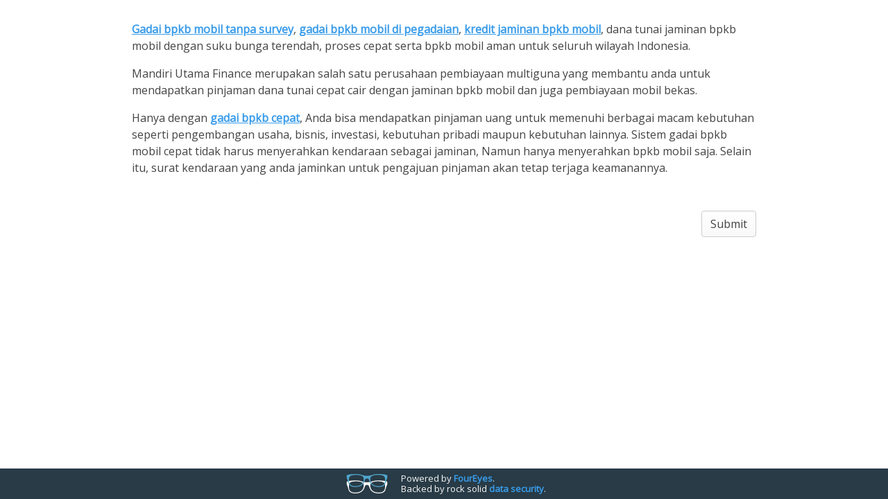

--- FILE ---
content_type: text/html; charset=utf-8
request_url: https://getfoureyes.com/s/2i2Ld
body_size: 9730
content:
<!DOCTYPE html>
<html lang="en">
<head>
		<meta name="viewport" content="width=device-width, initial-scale=1">
		
		<meta name="description" content="Build beautify surveys, and make sense of them with powerful data mining.">
		<meta name="author" content="SparkLIT">

		<!-- Favicon -->
		<link rel="apple-touch-icon" sizes="57x57" href="/favicon/apple-icon-57x57.png">
		<link rel="apple-touch-icon" sizes="60x60" href="/favicon/apple-icon-60x60.png">
		<link rel="apple-touch-icon" sizes="72x72" href="/favicon/apple-icon-72x72.png">
		<link rel="apple-touch-icon" sizes="76x76" href="/favicon/apple-icon-76x76.png">
		<link rel="apple-touch-icon" sizes="114x114" href="/favicon/apple-icon-114x114.png">
		<link rel="apple-touch-icon" sizes="120x120" href="/favicon/apple-icon-120x120.png">
		<link rel="apple-touch-icon" sizes="144x144" href="/favicon/apple-icon-144x144.png">
		<link rel="apple-touch-icon" sizes="152x152" href="/favicon/apple-icon-152x152.png">
		<link rel="apple-touch-icon" sizes="180x180" href="/favicon/apple-icon-180x180.png">
		<link rel="icon" type="image/png" sizes="192x192"  href="/favicon/android-icon-192x192.png">
		<link rel="icon" type="image/png" sizes="32x32" href="/favicon/favicon-32x32.png">
		<link rel="icon" type="image/png" sizes="96x96" href="/favicon/favicon-96x96.png">
		<link rel="icon" type="image/png" sizes="16x16" href="/favicon/favicon-16x16.png">
		<link rel="manifest" href="/favicon/manifest.json">
		<meta name="msapplication-TileColor" content="#ffffff ">
		<meta name="msapplication-TileImage" content="/favicon/ms-icon-144x144.png">
		<meta name="theme-color" content="#ffffff ">

		<meta http-equiv="Content-Type" content="text/html; charset=utf-8" />
		<meta property="fb:app_id" content="471702526322407" />
		<meta property="og:url" content="https://getfoureyes.com/s/2i2Ld/" />
        <meta property="og:title" content="tampilan - Survey via FourEyes" />
		<meta property="og:image" content="https://getfoureyes.com/admin/image/4eyes_logo_name_220x220.png" />
		<meta property="og:description" content="A FourEyes survey." />		<meta property="og:type" content="website" />
		<title>tampilan &mdash; FourEyes</title>
<link href="//fonts.googleapis.com/css?family=Open+Sans" rel="stylesheet" type="text/css" media="all" />
<link href="/css/normalize.css" rel="stylesheet" type="text/css" media="all" />
<style type="text/css" media="all" id="sl-theme-style">		
	/*! theme.css */
	*,
	*:before,
	*:after {
		-webkit-box-sizing: border-box;
		-moz-box-sizing: border-box;
		box-sizing: border-box;
	}

	@-ms-viewport {
		width: device-width;
	}

	body {
		background-color: #FFFFFF;
		font-family: sans-serif;
		color: #444444;
		xfont-size: 14px;
		xline-height: 1.428571429;
		font-size: 16px;
		line-height: 1.5;
	}

	p, div.p {
		margin: 0;
	}
	p + p, p + div.p, div.p + p {
		margin-top: 1em;
	}


	input[type="radio"], input[type="checkbox"] {
		margin: 0.25em 0 0;
		margin-top: 1px \9;
		line-height: normal;
	}

	input[type="checkbox"], input[type="radio"] {
		padding: 0;
		box-sizing: border-box;
	}

	button { color:inherit; }

	.clearfix:before,
	.clearfix:after {
		content: " ";
		display: table;
	}
	.clearfix:after {
		clear: both;
	}



	#powered-by {
		position: fixed;
		bottom: 0;
		width: 100%;
		min-width: 350px;
		height: 44px;
		background: #283B46;
		z-index: 90000;
		text-align: center;
	}
	#powered-by-inner {
		display:inline-block;
	}
	#powered-by-logo {
		float:right;
		padding: 7px 0px 7px 12px;
	}
	#powered-by-logo img {
		float:left;
		margin:1px;
        width: 72px;
	}
	#powered-by-caption {
		float:right;
		font-size: 13px;
		padding: 7px 12px;
		line-height: 15px;
		color: #F6F6F6;
		text-align: left;
        min-width: 235px;
	}
	#powered-by-break {
		display: inline;
	}
	#powered-by-caption a,
	#powered-by-caption a:visited {
		color: #3A9CEA;
		text-decoration: none;
		font-weight:bold;
	}
	#powered-by-caption a:hover {
		color: #40ACFF;
	}
		
	#powered-by-minimal {
		position: fixed;
		bottom: 0;
		right: 0;
		padding: 4px 8px;
		color: #F6F6F6;
		background: #283B46;
		font-size: 12px;
		line-height: 20px;
		z-index: 90000;
	}
	#powered-by-minimal a,
	#powered-by-minimal a:visited {
		color: #3A9CEA;
		text-decoration: none;
		font-weight:bold;
	}
	#powered-by-minimal a:hover {
		color: #40ACFF;
	}



	#survey-container {
		max-width: 960px;
		padding: 10px 10px 60px 10px;
		margin: 0 auto;
	}
	
	#content {
		max-width: 960px;
		padding:20px;
		margin-left: auto;
		margin-right: auto;
	}
	
	#survey-logo-top {
		margin-bottom: 50px;
	}
		
	.progress-wrap {
		margin-bottom: 50px;
	}
	#progress-top {
		margin-top:0;
	}
		
	
	
	.progress-text {
		font-size: 80%;
	}
	.progress-percent {
		float: left;
		color: #444444;
	}
	.progress-page {
		float: right;
	}
	.progress-bar-track,
	.progress-bar-percent {
		height: 3px;
		margin: 2px 0;
	}
	.progress-bar-track {
		background: rgba(58, 156, 234, 0.2);
	}
	.progress-bar-percent {
		background: #3A9CEA;
	}
		
	#elements {
	}

	.element {
		margin-bottom: 50px;
		padding: 0;
	}
	.element.guide + .element.guide {
		margin-top: -30px;
	}
		
	.question > .inner > .heading {
		font-size: 24px;
	}
	.question > .inner {
		position:relative;
		padding-left: 60px;
	}
	.question > .inner > .text {
		padding:5px 0;
	}
	.question > .inner > .text > .meta-inline { display:block; float:left; }
	.question > .inner > .text > .meta-inline > .number-inline,
	.question > .inner > .text > .meta-inline > .required-star { margin-right:0.3em; }
	.question > .inner > .number,
	.question > .inner > .number {
		position:absolute; top:0; left:0;
		display: block;
		padding:5px 0;
		text-align:center;
		width:40px;
		border-radius:5px;
		color:#FFFFFF;
		background:#3A9CEA;
	}
	.question > .inner > .text > .meta-inline > .number-inline  {
		display:none;
		color:#FFFFFF;
		background:#3A9CEA;
		border-radius:5px;
		padding:0 0.4em;
	}
		
	.question .image { margin:20px 0; }
	.question .image img {
		max-width: 100%;
	}
	.question .fields {
		margin: 1em 0;
	}
	.question .fields:last-child {
		margin-bottom:0;
	}

	.question label {
		cursor: pointer;
	}

	.question .select,
	.question .commentbox,
	.question .inputline {
		width: 100%;
	}

	.question .commentbox {
		height: 80px;
	}

	.survey-message {
		xcolor: #333333;
		padding: 15px 25px;
		margin-left: -20px;
		margin-right: -20px;
		margin-bottom:10px;
		xbackground-color: #d9edf7;
	}
	.survey-message.error {
		xbackground-color: #f2dede;
	}
	.survey-message.complete {
		xbackground-color: #dff0d8;
	}

    .survey-field-error {
        padding: 8px 12px;
        margin: 8px 0 0 0;
        color: #FFFFFF;
        background: #D9534F;
    }

	.element-error {
		padding: 15px;
		margin-lefT: -20px;
		margin-right: -20px;
		xbackground-color: #f2dede;
	}


    input[type="text"],
    select,
    textarea {
        border: 1px solid #ccc;
    }
        
    .form-input {
        padding: 6px 10px;
    }

	input[type="text"].form-input,
	input[type="range"].form-input,
	select.form-input,
	textarea.form-input {
		width: 100%;
	}
	input[type="text"].form-input.inline,
	select.form-input.inline,
	textarea.form-input.inline {
		display: inline;
		width: auto;
	}
	input[type="text"].form-input.form-subfield.inline:focus,
	select.form-input.form-subfield.inline:focus,
	textarea.form-input.form-subfield.inline:focus {
		display: inline-block;
		width: 100%;
	}
	input[type="text"]:focus,
	select:focus,
	textarea:focus {
		outline: none;
		-webkit-transition: border-color 200ms cubic-bezier(0.075, 0.82, 0.165, 1);
		transition:         border-color 200ms cubic-bezier(0.075, 0.82, 0.165, 1);
	}

	input[type="text"].form-input {
		height: 38px;
	}
	select.form-input {
		height: 38px;
	}
	textarea.form-input {
		min-height: 134px;
	}


	/* Inspired by: http://cssdeck.com/labs/css-checkbox-styles */

	.styled-radio {
		display:inline-block;
		width: 20px;
		height: 20px;
		margin: 2px;
		background: #FFFFFF;

		background: -webkit-linear-gradient(top, #FFFFFF 0%, #f9f9f9 100%);
		background: -moz-linear-gradient(top, #FFFFFF 0%, #f9f9f9 100%);
		background: -o-linear-gradient(top, #FFFFFF 0%, #f9f9f9 100%);
		background: -ms-linear-gradient(top, #FFFFFF 0%, #f9f9f9 100%);
		background: linear-gradient(top, #FFFFFF 0%, #f9f9f9 100%);
		filter: progid:DXImageTransform.Microsoft.gradient( startColorstr='#FFFFFF', endColorstr='#f9f9f9',GradientType=0 );

		-webkit-border-radius: 10px;
		-moz-border-radius: 10px;
		border-radius: 10px;

		position: relative;
	}
	.styled-radio input { opacity:0; }
	.styled-radio label {
		cursor: pointer;
		position: absolute;
		width: 20px;
		height: 20px;

		-webkit-border-radius: 10px;
		-moz-border-radius: 10px;
		border-radius: 10px;
		left: 0;
		top: 0;

		background: -webkit-linear-gradient(top, #FFFFFF 0%, #f9f9f9 100%);
		background: -moz-linear-gradient(top, #FFFFFF 0%, #f9f9f9 100%);
		background: -o-linear-gradient(top, #FFFFFF 0%, #f9f9f9 100%);
		background: -ms-linear-gradient(top, #FFFFFF 0%, #f9f9f9 100%);
		background: linear-gradient(top, #FFFFFF 0%, #f9f9f9 100%);
		filter: progid:DXImageTransform.Microsoft.gradient( startColorstr='#FFFFFF', endColorstr='#f9f9f9',GradientType=0 );

		border: 1px solid #CCCCCC;
	}
	.styled-radio label:after {
		-ms-filter: "progid:DXImageTransform.Microsoft.Alpha(Opacity=0)";
		filter: alpha(opacity=0);
		opacity: 0;
		content: '';
		position: absolute;
		width: 14px;
		height: 14px;
		background: #3A9CEA;

		-webkit-border-radius: 10px;
		-moz-border-radius: 10px;
		border-radius: 10px;
		top: 2px;
		left: 2px;
	}

	.styled-radio label:hover::after {
		-ms-filter: "progid:DXImageTransform.Microsoft.Alpha(Opacity=50)";
		filter: alpha(opacity=50);
		opacity: 0.5;
		border: 1px solid #3A9CEA;
	}

	.styled-radio input[type="radio"]:checked + label:after {
		-ms-filter: "progid:DXImageTransform.Microsoft.Alpha(Opacity=100)";
		filter: alpha(opacity=100);
		opacity: 1;
	}
	.styled-radio input[type="radio"]:checked + label {
		border: 1px solid #3A9CEA;
	}

	.styled-checkbox {
		display:inline-block;
		width: 20px;
		height: 20px;
		margin: 2px;
		background: #FFFFFF;

		background: -webkit-linear-gradient(top, #FFFFFF 0%, #f9f9f9 100%);
		background: -moz-linear-gradient(top, #FFFFFF 0%, #f9f9f9 100%);
		background: -o-linear-gradient(top, #FFFFFF 0%, #f9f9f9 100%);
		background: -ms-linear-gradient(top, #FFFFFF 0%, #f9f9f9 100%);
		background: linear-gradient(top, #FFFFFF 0%, #f9f9f9 100%);
		filter: progid:DXImageTransform.Microsoft.gradient( startColorstr='#FFFFFF', endColorstr='#f9f9f9',GradientType=0 );

		-webkit-border-radius: 1px;
		-moz-border-radius: 1px;
		border-radius: 1px;

		position: relative;
	}
	.styled-checkbox input { opacity:0; }
	.styled-checkbox label {
		cursor: pointer;
		position: absolute;
		width: 20px;
		height: 20px;

		-webkit-border-radius: 1px;
		-moz-border-radius: 1px;
		border-radius: 1px;
		left: 0;
		top: 0;

		background: -webkit-linear-gradient(top, #FFFFFF 0%, #f9f9f9 100%);
		background: -moz-linear-gradient(top, #FFFFFF 0%, #f9f9f9 100%);
		background: -o-linear-gradient(top, #FFFFFF 0%, #f9f9f9 100%);
		background: -ms-linear-gradient(top, #FFFFFF 0%, #f9f9f9 100%);
		background: linear-gradient(top, #FFFFFF 0%, #f9f9f9 100%);
		filter: progid:DXImageTransform.Microsoft.gradient( startColorstr='#FFFFFF', endColorstr='#f9f9f9',GradientType=0 );

		border: 1px solid #CCCCCC;
	}
	.styled-checkbox label:after {
		-ms-filter: "progid:DXImageTransform.Microsoft.Alpha(Opacity=0)";
		filter: alpha(opacity=0);
		opacity: 0;
		content: '';
		position: absolute;
		width: 12px;
		height: 7px;
		background: transparent;
		top: 4px;
		left: 3px;
		border: 3px solid #3A9CEA;
		border-top: none;
		border-right: none;
		
		-webkit-transform: rotate(-45deg);
		-moz-transform: rotate(-45deg);
		-o-transform: rotate(-45deg);
		-ms-transform: rotate(-45deg);
		transform: rotate(-45deg);
	}

	.styled-checkbox label:hover::after {
		-ms-filter: "progid:DXImageTransform.Microsoft.Alpha(Opacity=50)";
		filter: alpha(opacity=50);
		opacity: 0.5;
		xborder: 1px solid #3A9CEA;
	}

	.styled-checkbox input[type="checkbox"]:checked + label:after {
		-ms-filter: "progid:DXImageTransform.Microsoft.Alpha(Opacity=100)";
		filter: alpha(opacity=100);
		opacity: 1;
	}
	.styled-checkbox input[type="checkbox"]:checked + label {
		border: 1px solid #3A9CEA;
	}

	input[type=range] {
		padding:0 4px;
		height:44px;
		margin: 10px 0;
		-webkit-appearance: none; /* Hides the slider so that custom slider can be made */
		width: 100%; /* Specific width is required for Firefox. */
		background: transparent;
	}

	input[type=range]:focus {
		outline: none; /* Removes the blue border. You should probably do some kind of focus styling for accessibility reasons though. */
	}

	input[type=range]::-webkit-slider-runnable-track {
		width: 100%;
		height: 20px;
		cursor: pointer;
		xanimate: 0.2s;
		padding: 0;
	}
	input[type=range]::-webkit-slider-thumb {
		height: 36px;
		width: 36px;
		cursor: pointer;
		-webkit-appearance: none;
		margin-top: -8px;
	}
	input[type=range]:focus::-webkit-slider-runnable-track {
	}
	input[type=range]::-moz-range-track {
		width: 100%;
		height: 5px;
		cursor: pointer;
		xanimate: 0.2s;
		padding: 0;
		background: transparent;
	}
	input[type=range]::-moz-range-thumb {
		height: 36px;
		width: 36px;
		cursor: pointer;
		border-radius: 0;
		border: 0;
	}
	input[type=range]::-ms-track {
		width: 100%;
		height: 10px;
		cursor: pointer;
		xanimate: 0.2s;
		background: transparent;
		border-color: transparent;
		border-width: 16px 0;
		color: transparent;
	}
	input[type=range]::-ms-thumb {
		height: 36px;
		width: 36px;
		cursor: pointer;
		border-color:transparent;
	}
	input[type=range]::-ms-fill-lower {
		height: 0;
	}

	input[type=range] {
		border-color: #CCCCCC;
	}
	input[type=range]:focus {
		border-color: #3A9CEA;
	}
	input[type=range]::-webkit-slider-thumb {
		background: #3A9CEA;
	}
	input[type=range]::-moz-range-thumb {
		background: #3A9CEA;
	}
	input[type=range]::-ms-thumb {
		background: #3A9CEA;
	}
	input[type=range]::-ms-fill-lower {
		background: #CCCCCC;
	}
	input[type=range]::-ms-fill-upper {
		xbackground: #3A9CEA;
	}
	input[type=range]:focus::-ms-fill-lower {
		xbackground: #3A9CEA;
	}
	input[type=range]:focus::-ms-fill-upper {
		xbackground: #3A9CEA;
	}
		
		


	.scale-legend {
		border-top: 1px solid #ccc;
		border-bottom: 1px solid #ccc;
		padding:1em;
		margin-bottom:1em;
	}
	.scale-legend > ul {
		list-style:none;
		padding:0;
		margin:0;
	}
	.scale-legend > ul > li {
		list-style:none;
		padding:0;
		margin:0 10px 0 0;
	}
	.scale-legend.horizontal > ul > li {
		float:left;
	}
		
		
		
		

	ul.choice-list {
		list-style: none;
		padding: 0;
		margin: 0;
	}
	ul.choice-list > li {
		list-style: none;
		padding: 0 0 0 40px;
		margin: 0;
		position:relative;
	}
	ul.choice-list > li + li {
		margin-top:-3px;
	}
	ul.choice-list > li > .input-label {
		position: absolute;
		display:block;
		top: 0;
		left: 0;
		width: 40px;
		height: 40px;
		padding: 8px;
		text-align: center;
	}
	ul.choice-list > li > .option-label {
		display:block;
		padding: 8px 8px 8px 0;
	}

	ul.choice-list > li > .option-label img { max-width: 100%; vertical-align:middle; }

	ul.choice-list > li > .option-label > div + div {
		margin-top:5px;
	}

	ul.choice-list > li { border: 1px solid transparent; }
	xul.choice-list > li:hover { xbox-shadow:0 1px 3px rgba(0,0,0,0.3); }

	/*check*/
	ul.choice-list > li tr td {
		padding:0 10px 0 0;
	}
	/*check*/
	ul.choice-list > li tr td:last-child {
		padding:0;
	}

	ul.choice-list.horizontal > li {
		display:inline-block;
		vertical-align:top; 
	}


	ul.choice-list.horizontal-above > li {
		display:inline-block;
		vertical-align:top;
		padding:8px;
	}
	ul.choice-list.horizontal-above > li > .input-label {
		position:relative;
		display:block;
		width:auto; height:auto; padding:0;
		text-align:center;
	}
	ul.choice-list.horizontal-above > li > .option-label {
		padding:0;
	}
	ul.choice-list.horizontal > li + li,
	ul.choice-list.horizontal-above > li + li {
		margin-top:0;
	}
    
    

	ul.field-list {
		list-style: none;
		padding: 0;
		margin: 0;
	}
	ul.field-list > li {
		list-style: none;
		padding: 0;
		position: relative;
		width: 100%;
	}
	ul.field-list > li + li { margin-top:10px; }
	ul.field-list > li:before,
	ul.field-list > li:after {
		clear: both;
		content: " ";
		display: table;
	}
	ul.field-list > li > .input-label { position:relative; float:left; width:40%; padding:7px 10px 7px 0; }
	ul.field-list > li > .input-option {
		padding: 0 0 0 40%;
	}

	@media only screen and (max-width: 767px) {
		
		ul.choice-list.horizontal > li {
			display:block;
			vertical-align:top;
		}

		ul.field-list > li > .input-label {
			width: 100%;
			position:relative;
		}
	    
	    ul.field-list > li > .input-option {
		    width: 100%;
		    padding: 0;
	    }
	}


    .nps-label-outer { display: table; width:100%; padding: 8px 0 8px; }
    .nps-label-list { display: table-row; }
    .nps-label-item { display: table-cell; }
    .nps-label-item.right { text-align: right; }

    .nps-list-outer { display: table; width: 100%; padding: 8px 0; }
    .nps-list { display: table-row; }
    .nps-list-item { text-align: center; display: table-cell !important; padding: 0 !important; vertical-align: top; }
    ul.choice-list.horizontal-above > li.nps-list-item > .option-label { font-size: 90%; padding-bottom: 2px; }

		
		

		
		
	ul.rating-list {
		list-style: none;
		padding: 0;
		margin: 0;
	}
	ul.rating-list > li {
		list-style: none;
		padding: 5px 5px 5px 85px;
		position: relative;
		width: 100%;
		cursor:move !important;
		x-webkit-transition: opacity 200ms cubic-bezier(0.075, 0.82, 0.165, 1);
		xtransition: opacity 200ms cubic-bezier(0.075, 0.82, 0.165, 1);
		-webkit-transition: opacity 300ms;
		transition: opacity 300ms;
	}
	ul.rating-list > li + li { margin-top:10px; }
	ul.rating-list > li > select { position:absolute; left:5px; top:50%; margin-top:-19px; width:70px; cursor:pointer; }
	ul.rating-list > li > div {
		display:block; padding: 7px 10px;
	}

	ul.rating-list > li.shift { background:rgba(0,0,0,0.025); opacity:0.3; }



	.question-grid { width:100%; }
	.question-grid > thead > tr > th,
	.question-grid > tbody > tr > td { padding:0; font-size:inherit; }
	.question-grid > thead > tr > th { vertical-align:bottom; font-size:80%; font-weight: normal; }
	.question-grid > thead > tr > th > .inner { display: block; text-align: center; padding: 10px; }

	.question-grid > tbody > tr > td.row-label { text-align: left; }
	.question-grid > tbody > tr > td.row-label > .inner { padding:10px 10px 10px 0; }
	.question-grid > tbody > tr > td.field-cell { vertical-align:top; }
	.question-grid > tbody > tr > td.field-cell > .inner { text-align:center; border: 1px solid transparent; }
	.question-grid > tbody > tr > td.field-cell > .inner > .input-label { display: block; padding:9px 0;  }
	.question-grid > tbody > tr > td.field-cell > .inner > .option-label { display:none; }
	.question-grid > tbody > tr > td.field-cell > .inner > .input-label > *,
	.question-grid > tbody > tr > td.field-cell > .inner > .option-label > * { vertical-align:top; }

	.question-grid > tfoot > tr > td.field-cell > .inner { padding:10px 0; }
		
		

	.question-grid > tbody > tr > td.choice-cell:hover > .inner {
		border:1px solid rgba(58, 156, 234, 0.5);
		background: rgba(58, 156, 234, 0.2);
	}
		
		
		
	.question-grid > thead > tr > th.slider-column > .inner { }
	.question-grid > thead > tr > th.slider-column.left > .inner { text-align:left; padding-left:0; }
	.question-grid > thead > tr > th.slider-column.right > .inner { text-align:right; padding-right:0; }
	.question-grid > tbody > tr > td.field-cell.slider-cell > .inner > .option-label {
		vertical-align:bottom; font-size:80%; font-weight: normal; width:50%;
	}
	.question-grid > tbody > tr > td.field-cell.slider-cell > .inner > .option-label.left {
		float:left;
		text-align:left;
	}
	.question-grid > tbody > tr > td.field-cell.slider-cell > .inner > .option-label.right {
		float:right;
		text-align:right;
	}
	
	.sum-grid { width: 100%;}
	.sum-grid > tbody > tr > td.row-label > .inner { padding:12px 30px 12px 0;}
	.sum-grid > tfoot > tr > td > .inner { margin: 4px 0; }
	.sum-grid .field-cell { width: 20%;}
	
	@media only screen and (max-width: 767px) {

		.question-grid,
		.question-grid > tbody,
		.question-grid > tbody > tr,
		.question-grid > tbody > tr > td { display:block; }
		.question-grid > thead { display:none; }
		.question-grid > tbody > tr > td.field-cell { width:100% !important; }
		.question-grid > tbody > tr > td.field-cell > .inner > .option-label { display:block; }
		
		.question-grid > tbody > tr + tr { margin-top:10px; }

		.question-grid > tbody > tr > td.field-cell.choice-cell > .inner > .input-label {
			display:block;
			position: absolute; top: 0; left: 0;
			width: 33px; height: 40px; padding: 8px 3px 8px 8px; text-align: center; vertical-align:middle;
		}

		.question-grid > tbody > tr > td.row-label { width:100% !important; }
		.question-grid > tbody > tr > td.row-label > .inner { padding:10px 0; }
		.question-grid > tbody > tr > td.field-cell.choice-cell > .inner { text-align:left; position: relative; padding: 0 0 0 40px; }
		.question-grid > tbody > tr > td.field-cell.choice-cell > .inner > .input-label img { display:none; }
		.question-grid > tbody > tr > td.field-cell.choice-cell > .inner > .option-label { padding: 8px 0; text-align:left; }
		.question-grid > tbody > tr > td.field-cell.choice-cell > .inner > .option-label img { max-width: 100%; vertical-align:middle; }
	}


	@media only screen and (max-width: 767px) {
		#survey-container {
			padding: 10px 10px 60px 10px;
			max-width:760px;
		}
		#content { padding:15px; }

		.question > .inner > .text > .meta-inline { display:block; float:left; }
		.question > .inner { padding:0; }

		.question  > .inner > .number { display:none; }
		.question  > .inner > .text > .meta-inline > .number-inline { display:inline; }
	}





	body {
		background: #FFFFFF;
		background-repeat: no-repeat;		background-size: cover;		font-family: Open Sans;
		font-size: 16px;
		color: #444444;
			}

	a,
	a:active,
	a:visited { color: #3A9CEA; }
	a:hover { color: #61AFEE; }
		
	input[type="text"],
	select,
	textarea,
	select option {
		background-color: #FFFFFF;
		color: #444444;
	}
	input[type="text"],
	select,
	textarea {
		border-color: #CCCCCC;
	}
	input[type="text"]:focus,
	select:focus,
	textarea:focus {
		border-color: #3A9CEA;
		box-shadow:0 0 2px #3A9CEA;
	}

	.element .heading {
		font-family: inherit;
		font-size: 24px;
		color: #333333;
		font-weight:bold;	}
	.question .number {
		font-family: inherit;
		font-size: inherit;
		font-weight:bold;	}
	.question .number-inline {
		font-family: inherit;
		xfont-size: inherit;
		font-weight:bold;	}
	.question .text {
		font-family: inherit;
		font-size: inherit;
			}
	.question .required-star {
		color: #D9534F;
	}
	.question .fields {
		font-family: inherit;
		font-size: inherit;
			}

	.question ul.rating-list > li {
		border: 1px solid #CCCCCC;
	}

		
	ul.choice-list > li:hover,
	.question ul.rating-list > li:hover {
		border:1px solid rgba(58, 156, 234, 0.5);
		background: rgba(58, 156, 234, 0.2);
	}

	.scale-legend {
		border-top: 1px solid #CCCCCC;
		border-bottom: 1px solid #CCCCCC;
	}
    
    
	#survey-logo-top { display:none; }

			
		
		

	body, 
	select option, 
	.element .heading, 
	.question .number, 
	.question .text, 
	.question .fields {
		-webkit-transition:
			background-color 200ms cubic-bezier(0.075, 0.82, 0.165, 1),
			color 200ms cubic-bezier(0.075, 0.82, 0.165, 1);
		transition:
			background-color 200ms cubic-bezier(0.075, 0.82, 0.165, 1),
			color 200ms cubic-bezier(0.075, 0.82, 0.165, 1);
	}
		

	.survey-message.error {
		color: #FFFFFF;
		background: #D9534F;
	}

	.error-standard {
		color: #FFFFFF;
		background: #D9534F;
	}

    .previous-link {
        display: block;
        margin-bottom: 25px;
    }

    #page-btn-group,
    #page-btn-group .theme-btn {
        display: -webkit-box;
        display: -ms-flexbox;
        display: flex;
        -webkit-box-pack: justify;
        -ms-flex-pack: justify;
        justify-content: space-between;
        -webkit-box-align: center;
        -ms-flex-align: center;
        align-items: center;
    }
    #page-btn-group .theme-btn svg {
        stroke: currentColor;
        height: 1em;
        width: 1em;
        margin-top: 2px;
    }
    #page-btn-group .page-prev-btn svg {
        -webkit-transform: scaleX(-1);
        -ms-transform: scaleX(-1);
        transform: scaleX(-1);
        margin-right: 12px;
    }
    #page-btn-group .page-next-btn svg {
        margin-left: 12px;
    }
    #page-btn-group.element { margin-bottom: 30px;}
    .theme-btn-link {
        text-decoration: none;
    }



    label.theme-btn,
    button.theme-btn,
	a.theme-btn,
	a.theme-btn:visited {
		padding:6px 12px;
		margin:0;
		display:inline-block;

		color: #444444;
		text-decoration: none;
		
		border: 1px solid #CCCCCC;
		-moz-border-radius: 4px;
		-webkit-border-radius: 4px;
		border-radius: 4px;

		background: #FFFFFF;
		background: -webkit-linear-gradient(top, #FFFFFF 0%, #f9f9f9 100%);
		background: -moz-linear-gradient(top, #FFFFFF 0%, #f9f9f9 100%);
		background: -o-linear-gradient(top, #FFFFFF 0%, #f9f9f9 100%);
		background: -ms-linear-gradient(top, #FFFFFF 0%, #f9f9f9 100%);
		background: linear-gradient(top, #FFFFFF 0%, #f9f9f9 100%);
		filter: progid:DXImageTransform.Microsoft.gradient( startColorstr='#FFFFFF', endColorstr='#f9f9f9',GradientType=0 );
	}
    label.btn-file:hover,
	button.theme-btn:hover,
	a.theme-btn:hover {
		color: #3A9CEA;
        border-color: #3A9CEA;
		text-decoration: none;
	}
		
	.theme-btn-link {
		padding:6px 12px; display:inline-block; border: 1px solid transparent;
	}

    /* ================= 
       INTRODUCTION PAGE 
       ================= */
        
    .intro-section {
        margin-bottom: 30px;
        text-align: center;
    }

    .intro-section:last-child {
        margin-bottom: 0;
    }

    .intro-media {
        margin-left: auto;
        margin-right: auto;
        margin-bottom: 50px;
        -webkit-transition: opacity 600ms cubic-bezier(0.075, 0.82, 0.165, 1);
        transition: opacity 600ms cubic-bezier(0.075, 0.82, 0.165, 1);
    }

    .intro-media img {
        display: block;
    }

    .intro-media.loading {
        opacity: 0.5;
    }

    .intro-heading {
        font-family: inherit;
        font-size: 24px;
        color: #333333;
        font-weight:bold;    }

    .intro-btn-wrap {
        text-align: center;
        margin-top: 50px;
    }

    /* ============== 
       THANK YOU PAGE 
       ============== */
        
    .thankyou-section {
        margin-bottom: 30px;
        text-align: center;
    }

    .thankyou-section:last-child {
        margin-bottom: 0;
    }

    .thankyou-media {
        margin-left: auto;
        margin-right: auto;
        margin-bottom: 50px;
        -webkit-transition: opacity 600ms cubic-bezier(0.075, 0.82, 0.165, 1);
        transition: opacity 600ms cubic-bezier(0.075, 0.82, 0.165, 1);
    }

    .thankyou-media img {
        display: block;
    }

    .thankyou-media.loading {
        opacity: 0.5;
    }

    .thankyou-heading {
        font-family: inherit;
        font-size: 24px;
        color: #333333;
        font-weight:bold;    }

    .thankyou-btn-wrap {
        text-align: center;
        margin-top: 50px;
    }

    @media only screen and (max-width: 480px) {
        #page-btn-group {
            flex-wrap:wrap;
            flex-direction: column;
        }

        #page-btn-group button.page-next-btn { order: 1; margin-bottom: 40px}
        #page-btn-group button.page-submit-btn { order: 1; margin-bottom: 40px}
        #page-btn-group button.page-submit-btn.btn-hide { display: none; }
        #page-btn-group button.page-prev-btn { order: 2; margin-bottom: 10px}
        #page-btn-group a.page-restart-btn { order: 3; }
    }
    
		</style>
<script type="text/javascript" src="/js.ln/jquery/js/jquery-1.12.4.min.js"></script>
<script type="text/javascript" src="/js.ln/jquery/js/jquery-ui-1.13.1.min.js"></script>
<script type="text/javascript" src="/js.ln/jquery/plugins/pickleupload/jquery.pickleupload.js"></script>
<script type="text/javascript" src="/js.ln/spin/spin.min.js"></script>
<script type="text/javascript" src="/js.ln/jquery/plugins/spin/jquery.spin.min.js"></script>
</head>
<body>
		
		<div id="survey-container">
			<div id="content">
				                				
                				<div id="survey-logo-top">
					<div id="survey-logo-top-image"></div>
				</div>
                				
				
					
                    <script>
                        // Disable the "Enter" key except for submit button or textarea
                        $(document).keypress(function(e){
                            var targetName = e.target.localName,
                                targetClasses = e.target.className,
                                isSubmitButton = false;

                            // allow Enter for submit button
                            if(targetName === 'button' && targetClasses.search('page-submit-btn')) {
                                isSubmitButton = true;
                            }

                            if(e.keyCode === 13 && !$(e.target).is("textarea") && !isSubmitButton) {
                                // lose focus on mobile i.e. close keyboard
                                                                return false;
                            }
                        });
                    </script>

					<form id="survey-page-form" method="post" action="https://getfoureyes.com/s/2i2Ld/">
                        
						<div id="element-666997" class="element guide guideinstruction "><div class="inner">		<p><a href="https://gumroad.com/l/gadaibpkbmobil" target="_blank"><strong>Gadai bpkb mobil tanpa survey</strong></a>, <a href="https://gumroad.com/l/gadaibpkbmobil" target="_blank"><strong>gadai bpkb mobil di pegadaian</strong></a>, <a href="https://gumroad.com/l/gadaibpkbmobil" target="_blank"><strong>kredit jaminan bpkb mobil</strong></a>, dana tunai jaminan bpkb mobil dengan suku bunga terendah, proses cepat serta bpkb mobil aman untuk seluruh wilayah Indonesia.</p>
<p>Mandiri Utama Finance merupakan salah satu perusahaan pembiayaan multiguna yang membantu anda untuk mendapatkan pinjaman dana tunai cepat cair dengan jaminan bpkb mobil dan juga pembiayaan mobil bekas.</p>
<p>Hanya dengan <a href="https://gumroad.com/l/gadaibpkbmobil" target="_blank"><strong>gadai bpkb cepat</strong></a>, Anda bisa mendapatkan pinjaman uang untuk memenuhi berbagai macam kebutuhan seperti pengembangan usaha, bisnis, investasi, kebutuhan pribadi maupun kebutuhan lainnya. Sistem gadai bpkb mobil cepat tidak harus menyerahkan kendaraan sebagai jaminan, Namun hanya menyerahkan bpkb mobil saja. Selain itu, surat kendaraan yang anda jaminkan untuk pengajuan pinjaman akan tetap terjaga keamanannya.</p>	</div></div>						<v id="page-btn-group" class="element">
							                     <button type="button" class="theme-btn page-submit-btn page-prev-btn btn-hide" style="visibility: hidden">
                    <svg viewBox="0 -16 100 132">
                    <polyline stroke-width="16" points="0 50, 100 50" />
                    <polyline stroke-width="16" stroke-linejoin="miter" fill="none" points="50 0, 100 50, 50 100" />
                </svg>            <span>Previous</span>
        </button>
                     <button type="submit" class="theme-btn page-submit-btn">
                Submit            </button>
        							
													</div>
						<input type=hidden name="a" value="sa.respond">
<input type=hidden name="respondentKey" value="7b942b4d">
<input type=hidden name="elements" value="666997">
<input type=hidden name="page" value="0">
<input type=hidden name="rcts" value="1768897014">
					</form>


					
					
								
			</div>
		</div>

					<div id="powered-by">
				<div id="powered-by-inner">
				<div id="powered-by-caption">
					Powered by <a href="https://getfoureyes.com/" target="_blank"><strong><span class="f">Four</span><span class="e">Eyes</span></strong></a>. <span id="powered-by-break"><br></span>
					Backed by rock solid <a href="https://getfoureyes.com/p/security-statement/" target="_blank">data security</a>.
				</div>
				<div id="powered-by-logo">
					<!--<img src="/admin/image/4eyes_logo.svg" height="30" style="height:30px;">-->
					<img src="/admin/image/4eyes_logo_white.svg" style="height:28px;">
				</div>
				</div>
			</div>
					<script>
			
			
			$(function(){
				var $elements = $('.element');

				// subfield checking
				$elements.each(function(k,v){
					var $element = $(v),
						$subFieldInputs = $element.find('.form-subfield');

					$subFieldInputs.click({element:$element}, function(e){
						var $subField = $(this),
							$forCheckbox = $($subField.data('for'));
						$forCheckbox.prop('checked', true);
					});
				});
			
				
				// sum questions
				var $sumElements = $elements.filter('.question-sumfields');
				$sumElements.each(function(k,v){
					var $element = $(v),
						$inputs = $element.find('.form-input');
					
					function updateSum($element) {
						var $inputs = $element.find('.form-input'),
							$sumCurrent = $element.find('.sum-current'),
							$totalFieldCell = $element.find('.total-row').find('.field-cell'),
							total = $sumCurrent.data('total'),
							compare = $sumCurrent.data('compare'),
							sum = 0, error = false;
						
						$inputs.each(function(k,v){
							var $input = $(v),
								val = $input.val();
							sum += $.isNumeric(val) ? parseFloat(val) : 0;
						});
						$sumCurrent.text(sum);

						switch(compare) {
							case 'lt': error = !(sum < total); break;
							case 'gt': error = !(sum > total); break;
							case 'lte': error = !(sum <= total); break;
							case 'gte': error = !(sum >= total); break;
							case 'eq': error = !(sum == total); break;
							default:
								console && console.log('Unknown type "'+compare+'"');
						}
						
						if (error) {
							$totalFieldCell.addClass('error-standard');
						}
						else {
							$totalFieldCell.removeClass('error-standard');
						}
					}
					
					$inputs.keyup({element:$element}, function(e){
						e.preventDefault();
						updateSum(e.data.element);
					});
					
				});
			
			
				// slider scales
				var $scaleQuestions = $elements.filter('.question-choicerating,.question-matrixrating');
				$scaleQuestions.each(function(k,v){
					var $element = $(v),
						$rangeInputs = $element.find('.form-input[type=range]');
					
					$rangeInputs.change(function(e){
						var $this = $(this),
							valueList = $this.data('value-list').split(','),
							$hidden = $this.siblings('.form-range-sibling');
						$hidden.val(valueList[$this.val() - 1])
					});
				});


				// ranking questions
				var $rankingElements = $elements.filter('.question-ranking');
				$rankingElements.each(function(k,v){
					var $element = $(v),
						$ratingList = $element.find('.rating-list'),
						$rankSelectBoxes = $ratingList.find('select');

					function updateSelectIndexes($list) {
						var $rankSelectBoxes = $list.find('select');
						$rankSelectBoxes.each(function(k1,v1){
							var $select = $(v1);
							$select.val(k1);
						});
					}
					
					function appendOrderedItemToList($list, sortedList, selectedIndex) {
						// 0 to n-1
						//--selectedIndex;
						// move each item to the bottom (essentially reinserting in the proper order)
						$(sortedList).each(function(k,v){
							var $el = $(v);
							
							if (selectedIndex === k) {
								$el.addClass('shift');
							}
							
							$list.append($el);
							
							if (selectedIndex === k) {
								setTimeout(function($el){
									$el.removeClass('shift');
								}, 300, $el);
							}
						});
					}
					
					function reorderByDropDownChoice($list, $selectedItem) {
						var $items = $list.find('li'),
							nItems = $items.length,
							selectedVal = $selectedItem.find('select').val(),
							sortedList = [], i, selectedIndex = parseInt(selectedVal);
						
						for (i = 0; i < nItems; i++) {
							sortedList[i] = false;
						}

						// init the last selected item
						sortedList[selectedIndex] = $selectedItem;

						// if there are still unselected items, fill in the rest
						$items.each(function(k,v){
							var $item = $(v);
							// skip the selected item
							if ($item.data('item') === $selectedItem.data('item')) {
								return;
							}
							// but insert all of the rest in the empty spaces
							for (i = 0; i < sortedList.length; i++){
								if (sortedList[i] === false) {
									sortedList[i] = $item;
									break;
								}
							}
						});

						appendOrderedItemToList($list, sortedList, selectedIndex);
						
						// reenable the sorting and update the select boxes
						$list.sortable('enable');
						updateSelectIndexes($list);
					}

					$rankSelectBoxes.change({element:$element, list:$ratingList}, function(e){
						e.preventDefault();
						var $select = $(this),
							$item = $select.parents('li');
						reorderByDropDownChoice(e.data.list, $item);
					});
					
					var events = {
						sortStop: function(e, ui) {
							var $item = ui.item,
								$list = $item.parents('.rating-list');
							updateSelectIndexes($list);
						}
					};
					
					var config = {
						helper: 'clone',
						tolerance: 'pointer',
						distance: 10,
						opacity: 0.7,
						scrollSpeed: 10,
						items: "> li",
						stop: events.sortStop
					};

					// disable selection on handles
					$(config.handle).disableSelection();

					// allow the elements to be rearranged
					$ratingList.sortable(config);

				});

                FileUpload = {
                    //maxFiles: 1,

                    mediaSpinnerOptions: {
                        lines: 10, // The number of lines to draw
                        length: 6, // The length of each line
                        width: 3, // The line thickness
                        radius: 3, // The radius of the inner circle
                        rotate: 0, // The rotation offset
                        color: '#999', // #rgb or #rrggbb
                        speed: 1, // Rounds per second
                        trail: 100, // Afterglow percentage
                        shadow: false, // Whether to render a shadow
                        hwaccel: false, // Whether to use hardware acceleration
                        className: '', // The CSS class to assign to the spinner
                        zIndex: 'auto', // The z-index (defaults to 2000000000)
                        top: 0, // Top position relative to parent in px
                        left: 0 // Left position relative to parent in px
                    },

                    initFileUpload: function (el) {

                        var $element = $(el),
                            $mediaInput = $element.find('.question-media-hidden'),
                            $mediaUploadBtn = $element.find('.question-media-btn'),
                            $mediaUploadBtnInput = $element.find('.file-input'),
                            $fileList = $element.find('.file-list'),
                            $fileError = $element.find('.file-error'),
                            $fileUploadOuter = $element.find('.file-upload-outer'),
                            $progressContainer = $element.find('.question-media-progress-wrap'),
                            $spinner = $progressContainer.find('.question-media-spinner'),
                            $progressWrap = $progressContainer.find('.question-media-progress'),
                            $progressBar = $progressWrap.find('.bar'),
                            $thumbnailView = $element.find('.question-media-thumb-view'),
                            $thumbnailWrap = $thumbnailView.find('.question-media-thumb'),
                            $mediaChangeBtn = $element.find('.question-media-change-btn'),
                            $previewInput = $("input[name='preview']");

                        var preview = 0;
                        if($previewInput.length && $previewInput.val() == 1)
                            preview = 1;

                        var options = {
                            url: 'https://getfoureyes.com',
                            filePostName: 'fileData',
                            postData: {
                                surveyID: 72119,
                                element: $element.attr('id'),
                                field: $fileUploadOuter.data('field'),
                                question: $fileUploadOuter.data('question'),
                                preview: preview,
                                rt: 2,
                                a: 'sa.survey.fileupload'
                            },
                            before: function (data) {
                                $thumbnailView.hide();
                                $fileError.hide();

                                options.postData['number'] = $fileList.find('li').length + 1;

                                $spinner.show().spin(FileUpload.mediaSpinnerOptions);
                                $progressBar.get(0).style.width = '25%';
                                $progressContainer.css('display', 'inline-block');
                            },
                            progress: function (data) {
                                if (data.progress > 80)
                                    data.progress = 80;
                                $progressBar.get(0).style.width = data.progress + '%';
                            },
                            success: function (data) {
                                $progressBar.get(0).style.width = '100%';

                                if (data.response.success == false && data.response.error != "undefined" ) {
                                    $fileError.text(data.response.error);
                                    $fileError.show();
                                }

                                $mediaInput.val(data.response.mediaID);
                                $fileList.append(data.response.markup);

                                var maxNumber = data.response.maxNumber,
                                    currentNum = $fileList.find('li').length;

                                if (currentNum >= maxNumber) {
                                    $mediaUploadBtn.hide();
                                }

                                $progressContainer.hide();
                                $progressBar.get(0).style.width = '0%';

                                FileUpload.updateFileList($fileList, $element);

                            },
                            failure: function (data) {
                                $progressContainer.hide();
                                $errorWrap.text(data.error).fadeIn();
                            },
                            after: function (data) {
                                $spinner.fadeOut(function () {
                                    $spinner.spin(false);
                                });
                            }
                        };

                        $mediaUploadBtn.pickleupload(options);

                        $mediaChangeBtn.click(function () {
                            $mediaUploadBtn.show();
                            $mediaInput.val('');
                        });
                    },

                    updateFileList: function(fileList, $element) {
                        var $fileList = $(fileList),
                            $fileItems = $fileList.find('li'),
                            $mediaUploadBtn = $element.find('.question-media-btn');

                        $fileItems.each(function () {
                            var $file = $(this),
                                $removeBtn = $file.find('.remove-file');

                            $removeBtn.click(function (e) {
                                e.preventDefault();
                                $(this).parent().remove();

                                $mediaUploadBtn.show();
                            });
                        })
                    },

                    updateDisabled: function ($element, $option) {
                        var $fileInput = $element.find('input');

                        if($option)
                            $fileInput.prop('disabled', true);
                        else
                            $fileInput.prop('disabled', false);
                    },

                    currentFileNumber: function($fileList) {
                        return $fileList.find('li').length;
                    }
                }

                var $fileUploadElements = $elements.filter('.question-fileupload');
                $fileUploadElements.each(function(k,v) {
                    var $element = $(v);

                    FileUpload.initFileUpload($element);
                });
            });
		</script>
		
</body>
</html>


--- FILE ---
content_type: application/javascript
request_url: https://getfoureyes.com/js.ln/jquery/plugins/pickleupload/jquery.pickleupload.js
body_size: 3302
content:
/**
 * jQuery pickleupload plugin v0.1
 * 
 * Copyright (c) Sparklit 2014
 * 
 * Author: Jeff Bowles
 * Date: February 25, 2014
 * 
 * Notes:
 *    - originally designed to play nicely with bootstrap3, so if you aren't using that you will have to manually style the button
 *    - use multiple="true" on the <input type="file"> if you want to allow multiple uploads
 *    - <button> tags do NOT allow interactive content - eg you can't do <button><input type=file></button>   
 * 
 * 
 * Usage example:
 * 
      <!-- HTML -->
      <span class="btn btn-file">Browse...<input type="file"></span>
 
      <!-- CSS -->
		<style>
		.btn-file {
			display:inline-block;
			position: relative;
			overflow: hidden;
		}
		.btn-file input[type=file] {
			position: absolute;
			top: 0;
			right: 0;
			min-width: 100%;
			min-height: 100%;
			font-size: 999px;
			text-align: right;
			filter: alpha(opacity=0);
			opacity: 0;
			outline: none;
			background: white;
			cursor: inherit;
			display: block;
		}
      </style>
 
      <!-- JS -->
		<script type="text/javascript" src="/js.ln/jquery/js/jquery-1.10.2.min.js"></script>
      <script type="text/javascript" src="/js.ln/jquery/plugins/pickleupload/jquery.pickleupload.js"></script>
      <script>
		$(function(){
			var options = {
			
				// the postback url
				url: 'http://website.com/some/path/',
				
				// the name the postback url will look for in POST
				filePostName: 'filedata',
				
				// optional extra post data
				postData: {
					some: 'parameter',
					another: 'parameter'
				},
				
				// immediately before each post request
				before: function(eventData) {
					console.log('before', eventData);
				},
				
				// the progress of each post request if available
				progress: function(eventData) {
					console.log('progress', eventData);
				},
				
				// on success of a post request
				success: function(eventData) {
					console.log('success', eventData);
				},
				
				// on failure of a post request
				failure: function(eventData) {
					console.log('failure', eventData);
				},
				
				// immediately after a post request
				after: function(eventData) {
					console.log('after', eventData);
				}
			};
			
			$('.btn-file').pickleupload(options);
      });
      </script>
 * 
 * 
 * 
 * Function example:
 * 
 * 1 - to reset the file input, and allow for the same file to be uploaded twice 
 * 
		<script>
		$(function(){
			// reset the file input value
			$('.btn-file').pickleupload('resetInput');
		});
		</script>
 *
 * 
 */
//
(function( $ ){

	var pickleload = function(options){

		var app = {

			defaults: {

				// AJAX SETTINGS

				// postback url
				url: '',
				// the name that the postback url will look for in POST during a request
				filePostName: '',
				// optional extra post data
				postData: {},
				// the expected response data type
				dataType: 'json',
				// upload timeout, 5 min default
				timeout: 300000,

				// CUSTOM EVENTS
				// Custom event data returned contains:
				//    file - the FileObject representing a file
				//    index - the index indicating which file referenced in the event
				//    numFiles - total number of files being uploaded
				//    progress - the progress of the upload, either 0 or a number up to 100
				//    status - the status, either "progress", "success", or "failure"
				//    error - the error message returned, or false
				//    response - the xhr response data from the server (json)

				// immediately before each post request, may be a function or array of functions
				before: null,

				// progress of each post request if available, may be a function or array of functions
				progress: null,

				// on success of a post request, may be a function or array of functions
				success: null,

				// on failure of a post request, may be a function or array of functions
				failure: null,

				// immediately after a post request, may be a function or array of functions
				after: null,
				
				debug: false
			},

			settings: {},

			state: {
				initializationOK: false
			},

			stateError: {
				initializationOK: ''
			},

			init: function(settings){
				app.settings = $.extend({}, app.defaults, settings);
				app.verifyCorrectInputs();
			},
			
			log: function(msg) {
				if (app.settings.debug !== true) {
					return;
				}
				console && console.log('[pickleupload] ', msg);
			},

			verifyCorrectInputs: function(){
				var errorSettings = [];

				if (app.settings.url.length === 0)
					errorSettings.push('url');
				if (app.settings.filePostName.length === 0)
					errorSettings.push('filePostName');

				if (errorSettings.length !== 0) {
					app.state.initializationOK = false;
					app.stateError.initializationOK = errorSettings.join(', ');
				}
				else {
					app.state.initializationOK = true;
				}
				
				app.log('Verifying correct inputs... ' + (app.state.initializationOK ? 'OK' : 'ERROR'));
			},
			
			appendPostData: function(key, value) {
				app.settings.postData[key] = value;
			},

			triggerCustomEvent: function(customEvent, data) {
				if (customEvent == null)
					return;

				if (typeof(customEvent) === 'function') {
					customEvent(data);

				} else if (Array.isArray(customEvent)) {
					for (var i = 0; i < customEvent.length; i++)
						customEvent[i](data);
				}
			},

			uploadFiles: function(fileList) {
				app.log('Uploading multiple files...');
				// console.log(fileList);

				var i, j, chunk, chunks = [], chunkSize = Math.ceil(fileList.length / 10);
				for (i = 0; i < fileList.length; i += chunkSize) {
					//chunks = fileList.slice(i, i + chunkSize);
					chunk = [];
					for (j = 0; j < chunkSize && (i + j) < fileList.length; j++) {
						chunk.push(fileList[i + j]);
					}
					chunks.push(chunk);
				}

				// console.log('chunks', chunks.length, chunks);
				for (var chunkIndex = 0; chunkIndex < chunks.length; chunkIndex++) {
					app.uploadSingleFile(0, chunks[chunkIndex], fileList.length)
						.done(app.uploadSingleFilePromise);
				}

				// for (var i = 0; i < fileList.length; i++){
				// 	app.uploadSingleFile(fileList[i], i, fileList.length)
				// 		.done(app.uploadSingleFilePromise);
				// }
			},

			uploadSingleFilePromise: function(data) {
				if (data.index + 1 < data.fileList.length) {
					// console.log('uploadSingleFilePromise', data.index + 1, data.fileList, data.numFiles);
					app.uploadSingleFile(data.index + 1, data.fileList, data.numFiles)
						.done(app.uploadSingleFilePromise);
				}
			},

			uploadSingleFile: function(index, fileList, numFiles) {
				var deferred = $.Deferred(),
					fileData = fileList[index];
				app.log('Uploading single file: ' + app.settings.filePostName + ' => ' + fileData.name);
				
				var formData = new FormData();
				for (var key in app.settings.postData) {
					formData.append(key, app.settings.postData[key]);
				}
				formData.append(app.settings.filePostName, fileData);

				var eventData = {
					formData: formData,
					file: fileData,
					index: index,
					numFiles: numFiles,
					progress: 0,
					status: 'progress',
					error: false,
					response: false
				};

				if (app.settings.before != null) {
					app.log('Firing BEFORE upload callback.');
					app.triggerCustomEvent(app.settings.before, eventData);
				}

				$.ajax({
					type: 'POST',
					url: app.settings.url,
					data: formData,
					contentType: false,
					processData: false,
					dataType: app.settings.dataType,
					timeout: app.settings.timeout,
					xhr: function(){
						var xhr = $.ajaxSettings.xhr();
						if (xhr.upload) {
							xhr.upload.addEventListener('progress', function (event) {
								var percent = 0;
								var position = event.loaded || event.position;
								var total = event.total;
								if (event.lengthComputable) {
									percent = Math.ceil(position / total * 100);
								}
								if (app.settings.progress != null){
									eventData.progress = percent;
									app.log('Firing PROGRESS upload callback: ' + percent);
									app.triggerCustomEvent(app.settings.progress, eventData);
								}
							}, false);
						}
						return xhr;
					}
				})
					.done(function(data, status){
						eventData.status = status;
						eventData.response = data;
						if (app.settings.success != null) {
							app.log('Firing upload SUCCESS callback.');
							app.triggerCustomEvent(app.settings.success, eventData);
						}
						deferred.resolve({ status: 'success', index: index, fileList: fileList, numFiles: numFiles });
					})
					.fail(function(xhr, status, error){
						eventData.status = status;
						eventData.error = error;
						if (app.settings.failure != null) {
							app.log('Firing upload FAILURE callback.');
							app.triggerCustomEvent(app.settings.failure, eventData);
						}
						deferred.reject({ status: 'fail', index: index, fileList: fileList, numFiles: numFiles });
					})
					.always(function () {
						if (app.settings.after != null) {
							app.log('Firing AFTER upload callback.');
							app.triggerCustomEvent(app.settings.after, eventData);
						}
					});

				return deferred.promise();
			}
		};
		
		// handle functions
		if (typeof options === 'string') {
			switch (options) {
				
				// reset the file input to having no value, which essentially allows someone to upload the same file again
				case 'resetInput':
					return this.each(function(k,v) {
						var $button = $(v),
							$fileInput = $button.find(':file');
						$fileInput.get(0).value = "";
					});
				default:
					console.log('Error: A non-existent command was passed to pickleupload: "'+options+'".');
					break;
				
			}
			
			// base case, if a string was passed in
			return this;
		}
		
		// init the app for this list
		app.init(options);

		if (!app.state.initializationOK) {
			console.log('Error: There was an issue with the initialization of the pickleupload plugin.');
			console.log('The following parameters were either missing or contain errors: '+app.stateError.initializationOK);
			return this;
		}

		// prepare each button
		return this.each(function(k,v){
			var $button = $(v),
				$fileInput = $button.find(':file');

			if ($fileInput.length === 0){
				console.log('Error: File upload button initialized without an child file input element.', $button);
				return false;
			}

			$button.on('pickleupload', function(e, fileList){
				e.preventDefault();
				e.stopPropagation();

				if (typeof fileList !== 'undefined') {
					app.uploadFiles(fileList);
				}
			});

			$fileInput.change(function(e){
				e.preventDefault();
				e.stopPropagation();

				app.uploadFiles(this.files);
			});

			v.uploadFiles = app.uploadFiles;
		});
	};

	// plugin definition
	$.fn.pickleupload = pickleload;

}( jQuery ));


--- FILE ---
content_type: application/javascript
request_url: https://getfoureyes.com/js.ln/jquery/plugins/spin/jquery.spin.min.js
body_size: 103
content:
$.fn.spin=function(opts){this.each(function(){var $this=$(this),data=$this.data();if(data.spinner){data.spinner.stop();delete data.spinner;}if(opts!==false){data.spinner=new Spinner($.extend({color:$this.css('color')},opts)).spin(this);}});return this;};

--- FILE ---
content_type: image/svg+xml
request_url: https://getfoureyes.com/admin/image/4eyes_logo_white.svg
body_size: 2465
content:
<?xml version="1.0" encoding="utf-8"?>
<!-- Generator: Adobe Illustrator 19.1.0, SVG Export Plug-In . SVG Version: 6.00 Build 0)  -->
<svg version="1.1" id="Layer_1" xmlns="http://www.w3.org/2000/svg" xmlns:xlink="http://www.w3.org/1999/xlink" x="0px" y="0px"
	 viewBox="0 0 1203 573" style="enable-background:new 0 0 1203 573;" xml:space="preserve">
<style type="text/css">
	.st0{fill:#FCFCFC;}
	.st1{fill:#50A6CC;}
</style>
<path class="st0" d="M1199.4,225.5c-71.6-35.7-216.2-35-263.1-35c-0.3,0-0.6,0.1-0.9,0.1c-2.9,0-5.7-0.1-8.6-0.1
	c-35.9,0-67,2.3-93.9,6.3c-0.3,0-0.5,0-0.8,0.1c-0.7,0.1-1.3,0.2-1.9,0.3c-19.7,3-37.1,7.1-52.4,11.9
	c-53.3,14.9-104,34.5-176.4,34.5c-72.4,0-123.1-19.6-176.4-34.5c-15.3-4.8-32.7-8.9-52.3-11.9c-0.7-0.1-1.3-0.2-2-0.3
	c-0.3-0.1-0.5-0.1-0.8-0.1c-26.9-4-57.9-6.3-93.9-6.3c-3,0-5.8,0.1-8.6,0.1c-0.3,0-0.6-0.1-0.9-0.1c-46.9,0-191.5-0.7-263.1,35
	c-6.4,3.2-0.2,78.2,1.1,81.2c2,5,21.7,40.1,44.2,125.3l0,0c15.1,79.2,64.5,140.4,210.4,140.4c98,0,173.2-30.1,219.4-84.5
	c0.2-0.2,0.3-0.3,0.5-0.5c73-82.8,41.1-167.5,122.5-167.5c81.4,0,49.5,84.7,122.5,167.5c0.2,0.2,0.4,0.3,0.5,0.5
	c46.2,54.4,121.3,84.5,219.4,84.5c145.9,0,195.2-61.2,210.3-140.4h0.1c22.5-85.2,42.2-120.3,44.2-125.3
	C1199.6,303.7,1205.8,228.7,1199.4,225.5z M259.1,547c-171.9,0-191-87.5-191-191c0-85.4,24.9-140,207.9-140
	c167.1,0,229.2,47.2,229.2,114.6C505.3,440.4,442.1,547,259.1,547z M943.8,547c-183,0-246.1-106.6-246.1-216.4
	c0-67.4,62.1-114.6,229.2-114.6c183,0,207.9,54.6,207.9,140C1134.7,459.5,1115.6,547,943.8,547z"/>
<path class="st1" d="M1199.4,35.5c-71.6-35.7-216.2-35-263.1-35c-0.3,0-0.6,0.1-0.9,0.1c-2.9,0-5.7-0.1-8.6-0.1
	c-35.9,0-67,2.3-93.9,6.3c-0.3,0-0.5,0-0.8,0.1c-0.7,0.1-1.3,0.2-1.9,0.3c-19.7,3-37.1,7.1-52.4,11.9
	c-53.3,14.9-104,34.5-176.4,34.5c-72.4,0-123.1-19.6-176.4-34.5c-15.3-4.8-32.7-8.9-52.3-11.9c-0.7-0.1-1.3-0.2-2-0.3
	c-0.3-0.1-0.5-0.1-0.8-0.1c-26.9-4-57.9-6.3-93.9-6.3c-3,0-5.8,0.1-8.6,0.1c-0.3,0-0.6-0.1-0.9-0.1c-46.9,0-191.5-0.7-263.1,35
	c-6.4,3.2-0.2,78.2,1.1,81.2c2,5,21.7,40.1,44.2,125.3l0,0c15.1,79.2,64.5,140.4,210.4,140.4c98,0,173.2-30.1,219.4-84.5
	c0.2-0.2,0.3-0.3,0.5-0.5c73-82.8,41.1-167.5,122.5-167.5c81.4,0,49.5,84.7,122.5,167.5c0.2,0.2,0.4,0.3,0.5,0.5
	c46.2,54.4,121.3,84.5,219.4,84.5c145.9,0,195.2-61.2,210.3-140.4h0.1c22.5-85.2,42.2-120.3,44.2-125.3
	C1199.6,113.7,1205.8,38.7,1199.4,35.5z M259.1,357c-171.9,0-191-87.5-191-191c0-85.4,24.9-140,207.9-140
	c167.1,0,229.2,47.2,229.2,114.6C505.3,250.4,442.1,357,259.1,357z M943.8,357c-183,0-246.1-106.6-246.1-216.4
	C697.6,73.2,759.7,26,926.8,26c183,0,207.9,54.6,207.9,140C1134.7,269.5,1115.6,357,943.8,357z"/>
</svg>
